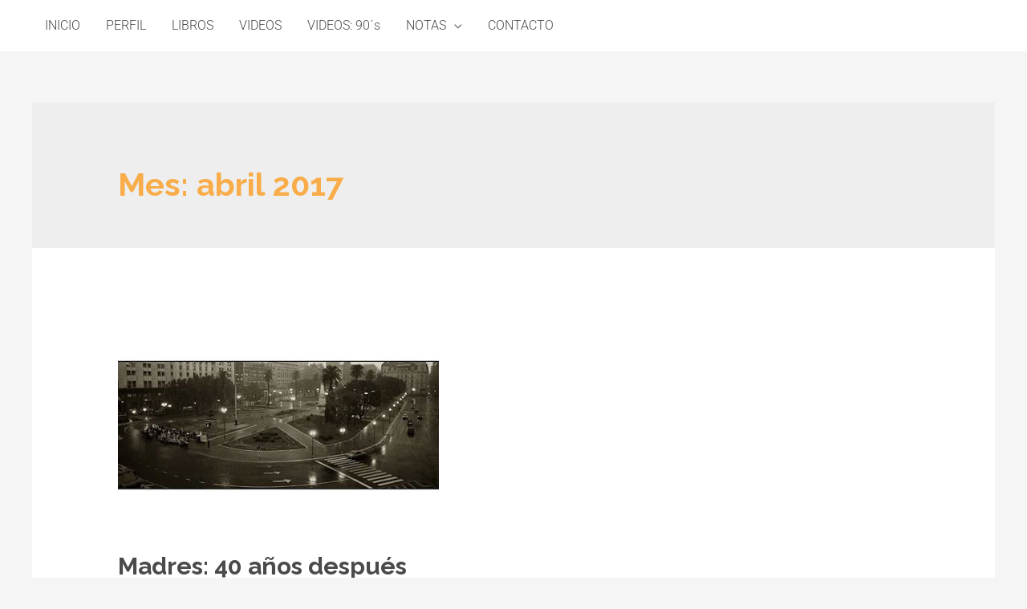

--- FILE ---
content_type: text/css
request_url: https://albertonadra.com.ar/wp-content/uploads/elementor/css/post-633.css?ver=1749939809
body_size: 690
content:
.elementor-633 .elementor-element.elementor-element-cc90c0c:not(.elementor-motion-effects-element-type-background), .elementor-633 .elementor-element.elementor-element-cc90c0c > .elementor-motion-effects-container > .elementor-motion-effects-layer{background-color:#24282B;}.elementor-633 .elementor-element.elementor-element-cc90c0c{transition:background 0.3s, border 0.3s, border-radius 0.3s, box-shadow 0.3s;padding:120px 0px 80px 0px;}.elementor-633 .elementor-element.elementor-element-cc90c0c > .elementor-background-overlay{transition:background 0.3s, border-radius 0.3s, opacity 0.3s;}.elementor-633 .elementor-element.elementor-element-9ce90bd > .elementor-element-populated{margin:0px 80px 0px 0px;--e-column-margin-right:80px;--e-column-margin-left:0px;}.elementor-633 .elementor-element.elementor-element-ec7a857 > .elementor-widget-container{margin:0px 0px 24px 0px;}.elementor-633 .elementor-element.elementor-element-ec7a857{text-align:left;}.elementor-633 .elementor-element.elementor-element-ec7a857 img{width:120px;}.elementor-633 .elementor-element.elementor-element-a83935b > .elementor-widget-container{margin:0px 0px -8px 0px;}.elementor-633 .elementor-element.elementor-element-a83935b{font-size:15px;color:#C4C4C4;}.elementor-633 .elementor-element.elementor-element-d4293fb .elementor-heading-title{color:#F9FAFA;}.elementor-633 .elementor-element.elementor-element-af4123b .elementor-icon-list-items:not(.elementor-inline-items) .elementor-icon-list-item:not(:last-child){padding-bottom:calc(8px/2);}.elementor-633 .elementor-element.elementor-element-af4123b .elementor-icon-list-items:not(.elementor-inline-items) .elementor-icon-list-item:not(:first-child){margin-top:calc(8px/2);}.elementor-633 .elementor-element.elementor-element-af4123b .elementor-icon-list-items.elementor-inline-items .elementor-icon-list-item{margin-right:calc(8px/2);margin-left:calc(8px/2);}.elementor-633 .elementor-element.elementor-element-af4123b .elementor-icon-list-items.elementor-inline-items{margin-right:calc(-8px/2);margin-left:calc(-8px/2);}body.rtl .elementor-633 .elementor-element.elementor-element-af4123b .elementor-icon-list-items.elementor-inline-items .elementor-icon-list-item:after{left:calc(-8px/2);}body:not(.rtl) .elementor-633 .elementor-element.elementor-element-af4123b .elementor-icon-list-items.elementor-inline-items .elementor-icon-list-item:after{right:calc(-8px/2);}.elementor-633 .elementor-element.elementor-element-af4123b .elementor-icon-list-icon i{color:#F9AD4A;transition:color 0.3s;}.elementor-633 .elementor-element.elementor-element-af4123b .elementor-icon-list-icon svg{fill:#F9AD4A;transition:fill 0.3s;}.elementor-633 .elementor-element.elementor-element-af4123b{--e-icon-list-icon-size:14px;--icon-vertical-offset:0px;}.elementor-633 .elementor-element.elementor-element-af4123b .elementor-icon-list-item > .elementor-icon-list-text, .elementor-633 .elementor-element.elementor-element-af4123b .elementor-icon-list-item > a{font-size:15px;}.elementor-633 .elementor-element.elementor-element-af4123b .elementor-icon-list-text{color:#C4C4C4;transition:color 0.3s;}.elementor-633 .elementor-element.elementor-element-af4123b .elementor-icon-list-item:hover .elementor-icon-list-text{color:#F9FAFA;}.elementor-633 .elementor-element.elementor-element-3869a86 .elementor-heading-title{color:#F9FAFA;}.elementor-633 .elementor-element.elementor-element-cbc09ca .elementor-icon-list-items:not(.elementor-inline-items) .elementor-icon-list-item:not(:last-child){padding-bottom:calc(8px/2);}.elementor-633 .elementor-element.elementor-element-cbc09ca .elementor-icon-list-items:not(.elementor-inline-items) .elementor-icon-list-item:not(:first-child){margin-top:calc(8px/2);}.elementor-633 .elementor-element.elementor-element-cbc09ca .elementor-icon-list-items.elementor-inline-items .elementor-icon-list-item{margin-right:calc(8px/2);margin-left:calc(8px/2);}.elementor-633 .elementor-element.elementor-element-cbc09ca .elementor-icon-list-items.elementor-inline-items{margin-right:calc(-8px/2);margin-left:calc(-8px/2);}body.rtl .elementor-633 .elementor-element.elementor-element-cbc09ca .elementor-icon-list-items.elementor-inline-items .elementor-icon-list-item:after{left:calc(-8px/2);}body:not(.rtl) .elementor-633 .elementor-element.elementor-element-cbc09ca .elementor-icon-list-items.elementor-inline-items .elementor-icon-list-item:after{right:calc(-8px/2);}.elementor-633 .elementor-element.elementor-element-cbc09ca .elementor-icon-list-icon i{color:#F9AD4A;transition:color 0.3s;}.elementor-633 .elementor-element.elementor-element-cbc09ca .elementor-icon-list-icon svg{fill:#F9AD4A;transition:fill 0.3s;}.elementor-633 .elementor-element.elementor-element-cbc09ca{--e-icon-list-icon-size:14px;--icon-vertical-offset:0px;}.elementor-633 .elementor-element.elementor-element-cbc09ca .elementor-icon-list-item > .elementor-icon-list-text, .elementor-633 .elementor-element.elementor-element-cbc09ca .elementor-icon-list-item > a{font-size:15px;}.elementor-633 .elementor-element.elementor-element-cbc09ca .elementor-icon-list-text{color:#C4C4C4;transition:color 0.3s;}.elementor-633 .elementor-element.elementor-element-cbc09ca .elementor-icon-list-item:hover .elementor-icon-list-text{color:#F9FAFA;}.elementor-633 .elementor-element.elementor-element-12ec61c > .elementor-element-populated{margin:0px 80px 0px 0px;--e-column-margin-right:80px;--e-column-margin-left:0px;}.elementor-633 .elementor-element.elementor-element-0f8afda .elementor-heading-title{color:#F9FAFA;}.elementor-633 .elementor-element.elementor-element-1cfa7a0 .elementor-icon-list-items:not(.elementor-inline-items) .elementor-icon-list-item:not(:last-child){padding-bottom:calc(12px/2);}.elementor-633 .elementor-element.elementor-element-1cfa7a0 .elementor-icon-list-items:not(.elementor-inline-items) .elementor-icon-list-item:not(:first-child){margin-top:calc(12px/2);}.elementor-633 .elementor-element.elementor-element-1cfa7a0 .elementor-icon-list-items.elementor-inline-items .elementor-icon-list-item{margin-right:calc(12px/2);margin-left:calc(12px/2);}.elementor-633 .elementor-element.elementor-element-1cfa7a0 .elementor-icon-list-items.elementor-inline-items{margin-right:calc(-12px/2);margin-left:calc(-12px/2);}body.rtl .elementor-633 .elementor-element.elementor-element-1cfa7a0 .elementor-icon-list-items.elementor-inline-items .elementor-icon-list-item:after{left:calc(-12px/2);}body:not(.rtl) .elementor-633 .elementor-element.elementor-element-1cfa7a0 .elementor-icon-list-items.elementor-inline-items .elementor-icon-list-item:after{right:calc(-12px/2);}.elementor-633 .elementor-element.elementor-element-1cfa7a0 .elementor-icon-list-icon i{color:#F9AD4A;transition:color 0.3s;}.elementor-633 .elementor-element.elementor-element-1cfa7a0 .elementor-icon-list-icon svg{fill:#F9AD4A;transition:fill 0.3s;}.elementor-633 .elementor-element.elementor-element-1cfa7a0{--e-icon-list-icon-size:14px;--icon-vertical-offset:0px;}.elementor-633 .elementor-element.elementor-element-1cfa7a0 .elementor-icon-list-item > .elementor-icon-list-text, .elementor-633 .elementor-element.elementor-element-1cfa7a0 .elementor-icon-list-item > a{font-size:15px;}.elementor-633 .elementor-element.elementor-element-1cfa7a0 .elementor-icon-list-text{color:#C4C4C4;transition:color 0.3s;}.elementor-633 .elementor-element.elementor-element-b68cf0a:not(.elementor-motion-effects-element-type-background), .elementor-633 .elementor-element.elementor-element-b68cf0a > .elementor-motion-effects-container > .elementor-motion-effects-layer{background-color:#24282B;}.elementor-633 .elementor-element.elementor-element-b68cf0a{border-style:solid;border-width:1px 0px 0px 0px;border-color:#2C3033;transition:background 0.3s, border 0.3s, border-radius 0.3s, box-shadow 0.3s;padding:32px 0px 32px 0px;}.elementor-633 .elementor-element.elementor-element-b68cf0a > .elementor-background-overlay{transition:background 0.3s, border-radius 0.3s, opacity 0.3s;}.elementor-bc-flex-widget .elementor-633 .elementor-element.elementor-element-a4d9b7d.elementor-column .elementor-widget-wrap{align-items:center;}.elementor-633 .elementor-element.elementor-element-a4d9b7d.elementor-column.elementor-element[data-element_type="column"] > .elementor-widget-wrap.elementor-element-populated{align-content:center;align-items:center;}.elementor-633 .elementor-element.elementor-element-ce8e11b .hfe-copyright-wrapper{text-align:left;}.elementor-633 .elementor-element.elementor-element-ce8e11b .hfe-copyright-wrapper a, .elementor-633 .elementor-element.elementor-element-ce8e11b .hfe-copyright-wrapper{color:#9A9A9A;}.elementor-633 .elementor-element.elementor-element-ce8e11b .hfe-copyright-wrapper, .elementor-633 .elementor-element.elementor-element-ce8e11b .hfe-copyright-wrapper a{font-size:14px;}.elementor-bc-flex-widget .elementor-633 .elementor-element.elementor-element-e35cc31.elementor-column .elementor-widget-wrap{align-items:center;}.elementor-633 .elementor-element.elementor-element-e35cc31.elementor-column.elementor-element[data-element_type="column"] > .elementor-widget-wrap.elementor-element-populated{align-content:center;align-items:center;}.elementor-633 .elementor-element.elementor-element-b2128d3 .hfe-copyright-wrapper{text-align:right;}.elementor-633 .elementor-element.elementor-element-b2128d3 .hfe-copyright-wrapper a, .elementor-633 .elementor-element.elementor-element-b2128d3 .hfe-copyright-wrapper{color:#9A9A9A;}.elementor-633 .elementor-element.elementor-element-b2128d3 .hfe-copyright-wrapper, .elementor-633 .elementor-element.elementor-element-b2128d3 .hfe-copyright-wrapper a{font-size:14px;}@media(max-width:1024px){.elementor-633 .elementor-element.elementor-element-cc90c0c{padding:80px 40px 80px 40px;}.elementor-633 .elementor-element.elementor-element-9ce90bd > .elementor-element-populated{margin:0px 80px 40px 0px;--e-column-margin-right:80px;--e-column-margin-left:0px;}.elementor-633 .elementor-element.elementor-element-a83935b > .elementor-widget-container{margin:0px 0px -16px 0px;}.elementor-633 .elementor-element.elementor-element-a54521c > .elementor-element-populated{margin:0px 0px 40px 0px;--e-column-margin-right:0px;--e-column-margin-left:0px;}.elementor-633 .elementor-element.elementor-element-b68cf0a{padding:32px 40px 32px 40px;}}@media(max-width:767px){.elementor-633 .elementor-element.elementor-element-cc90c0c{padding:64px 24px 64px 24px;}.elementor-633 .elementor-element.elementor-element-ec7a857 > .elementor-widget-container{margin:0px 0px 0px 0px;}.elementor-633 .elementor-element.elementor-element-a54521c{width:50%;}.elementor-633 .elementor-element.elementor-element-a288c9b{width:50%;}.elementor-633 .elementor-element.elementor-element-a288c9b > .elementor-element-populated{margin:0px 0px 40px 0px;--e-column-margin-right:0px;--e-column-margin-left:0px;}.elementor-633 .elementor-element.elementor-element-ce8e11b .hfe-copyright-wrapper{text-align:center;}.elementor-633 .elementor-element.elementor-element-b2128d3 .hfe-copyright-wrapper{text-align:center;}}@media(min-width:768px){.elementor-633 .elementor-element.elementor-element-9ce90bd{width:30%;}.elementor-633 .elementor-element.elementor-element-a54521c{width:20%;}.elementor-633 .elementor-element.elementor-element-a288c9b{width:20%;}.elementor-633 .elementor-element.elementor-element-12ec61c{width:30%;}}@media(max-width:1024px) and (min-width:768px){.elementor-633 .elementor-element.elementor-element-9ce90bd{width:50%;}.elementor-633 .elementor-element.elementor-element-a54521c{width:50%;}.elementor-633 .elementor-element.elementor-element-a288c9b{width:50%;}.elementor-633 .elementor-element.elementor-element-12ec61c{width:50%;}}